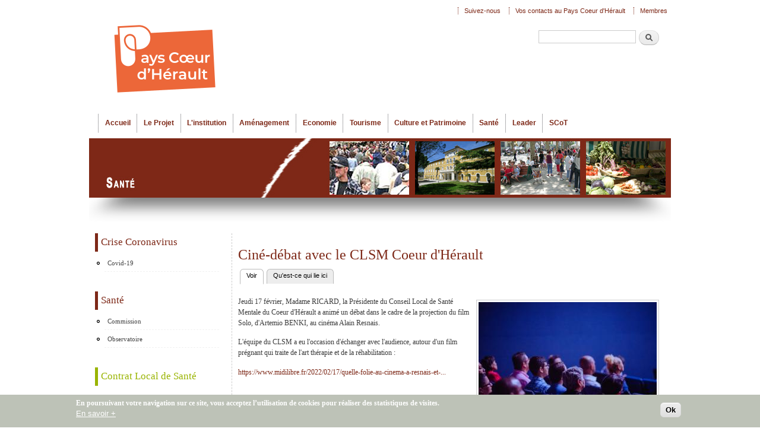

--- FILE ---
content_type: text/html; charset=utf-8
request_url: https://coeur-herault.fr/sante/sante-mentale-des-jeunes/cine-debat-avec-le-clsm-coeur-dherault
body_size: 9369
content:
<!DOCTYPE html PUBLIC "-//W3C//DTD XHTML+RDFa 1.0//EN"
  "http://www.w3.org/MarkUp/DTD/xhtml-rdfa-1.dtd">
<html xmlns="http://www.w3.org/1999/xhtml" xml:lang="fr" version="XHTML+RDFa 1.0" dir="ltr"
  xmlns:og="http://ogp.me/ns#"
  xmlns:content="http://purl.org/rss/1.0/modules/content/"
  xmlns:dc="http://purl.org/dc/terms/"
  xmlns:foaf="http://xmlns.com/foaf/0.1/"
  xmlns:rdfs="http://www.w3.org/2000/01/rdf-schema#"
  xmlns:sioc="http://rdfs.org/sioc/ns#"
  xmlns:sioct="http://rdfs.org/sioc/types#"
  xmlns:skos="http://www.w3.org/2004/02/skos/core#"
  xmlns:xsd="http://www.w3.org/2001/XMLSchema#">

<head profile="http://www.w3.org/1999/xhtml/vocab">
  <meta http-equiv="Content-Type" content="text/html; charset=utf-8" />
<link rel="shortcut icon" href="https://coeur-herault.fr/sites/default/files//bandeau_barre_image_logo_4.png" type="image/png" />
<meta name="description" content="Jeudi 17 février, Madame RICARD, la Présidente du Conseil Local de Santé Mentale du Coeur d&#039;Hérault a animé un débat dans le cadre de la projection du film Solo, d&#039;Artemio BENKI, au cinéma Alain Resna" />
<meta name="keywords" content="développement,developpement,local,territoire,pays,economie,économie,culture,patrimoine,tourisme,leader,observatoire,étude,etude,aménagement,amenagement,urbanisme,scot,pcet,sante,santé,herault,hérault" />
<meta name="robots" content="index" />
<meta name="generator" content="Pays Coeur d&#039;Hérault" />
<meta property="og:type" content="government" />
<meta property="og:url" content="https://coeur-herault.fr/sante/sante-mentale-des-jeunes/cine-debat-avec-le-clsm-coeur-dherault" />
<meta property="og:title" content="Ciné-débat avec le CLSM Coeur d&#039;Hérault" />
<meta property="og:description" content="Jeudi 17 février, Madame RICARD, la Présidente du Conseil Local de Santé Mentale du Coeur d&#039;Hérault a animé un débat dans le cadre de la projection du film Solo, d&#039;Artemio BENKI, au cinéma Alain Resna" />
<meta property="og:updated_time" content="2022-03-02T15:23:18+01:00" />
<meta property="og:image" content="https://coeur-herault.fr/sites/default/files//field/sante/pexels-photo-2774556.jpeg" />
  <title>Ciné-débat avec le CLSM Coeur d'Hérault | Pays Coeur d'Hérault</title>
  <link type="text/css" rel="stylesheet" href="https://coeur-herault.fr/sites/default/files//css/css_xE-rWrJf-fncB6ztZfd2huxqgxu4WO-qwma6Xer30m4.css" media="all" />
<link type="text/css" rel="stylesheet" href="https://coeur-herault.fr/sites/default/files//css/css_6XvFH0SHMboJQDchOx9VB0GJ6WWQkPCBqgbFgOfI5FI.css" media="all" />
<link type="text/css" rel="stylesheet" href="https://coeur-herault.fr/sites/default/files//css/css_XhNU1QD_8OV0_sd4ynxyJgLXLfLenCPCqsii7tM58sw.css" media="all" />
<style type="text/css" media="all">
<!--/*--><![CDATA[/*><!--*/
#back-top{right:40px;}#back-top span#button{background-color:#7D2817;}#back-top span#button:hover{opacity:1;filter:alpha(opacity = 1);background-color:#7D2817;}span#link{display :none;}

/*]]>*/-->
</style>
<style type="text/css" media="screen">
<!--/*--><![CDATA[/*><!--*/
body{font-size:76%  !important;}body.textsize-52{font-size:52% !important;}body.textsize-58{font-size:58% !important;}body.textsize-64{font-size:64% !important;}body.textsize-70{font-size:70% !important;}body.textsize-76{font-size:76% !important;}body.textsize-82{font-size:82% !important;}body.textsize-88{font-size:88% !important;}body.textsize-94{font-size:94% !important;}body.textsize-100{font-size:100% !important;}body.textsize-106{font-size:106% !important;}body.textsize-112{font-size:112% !important;}body.textsize-118{font-size:118% !important;}body.textsize-124{font-size:124% !important;}body.textsize-130{font-size:130% !important;}body.textsize-136{font-size:136% !important;}body.textsize-142{font-size:142% !important;}body.textsize-148{font-size:148% !important;}

/*]]>*/-->
</style>
<link type="text/css" rel="stylesheet" href="https://coeur-herault.fr/sites/default/files//css/css_A4jDB5gm7dH0VFU8o0AarBFQJ9ffs_cLxCDxG7BFaVA.css" media="all" />
<style type="text/css" media="all">
<!--/*--><![CDATA[/*><!--*/
#sliding-popup.sliding-popup-bottom,#sliding-popup.sliding-popup-bottom .eu-cookie-withdraw-banner,.eu-cookie-withdraw-tab{background:#BDC2B7;}#sliding-popup.sliding-popup-bottom.eu-cookie-withdraw-wrapper{background:transparent}#sliding-popup .popup-content #popup-text h1,#sliding-popup .popup-content #popup-text h2,#sliding-popup .popup-content #popup-text h3,#sliding-popup .popup-content #popup-text p,#sliding-popup label,#sliding-popup div,.eu-cookie-compliance-secondary-button,.eu-cookie-withdraw-tab{color:#ffffff !important;}.eu-cookie-withdraw-tab{border-color:#ffffff;}.eu-cookie-compliance-more-button{color:#ffffff !important;}

/*]]>*/-->
</style>
<link type="text/css" rel="stylesheet" href="https://coeur-herault.fr/sites/default/files//css/css_wlHorpnEl_js1y_3h7Z6xs3Wknryp-u4ZWSJjSvp78g.css" media="all" />
<link type="text/css" rel="stylesheet" href="https://coeur-herault.fr/sites/default/files//css/css_2THG1eGiBIizsWFeexsNe1iDifJ00QRS9uSd03rY9co.css" media="print" />
  <script type="text/javascript" src="https://coeur-herault.fr/sites/default/files//js/js_aX7yRJ6konHrJvWI9p8DYMZjzXuDWoFTSzXiLL4uZWU.js"></script>
<script type="text/javascript" src="https://coeur-herault.fr/sites/default/files//js/js_TVTqjz8JHRb2KK9hlzuk0YsjzD013dKyYX_OTz-2VXU.js"></script>
<script type="text/javascript" src="https://coeur-herault.fr/sites/default/files//js/js_oAfqXa2DIpUo7OsSlNsm_nI5oFs7NL4fMl1iZhnW5K8.js"></script>
<script type="text/javascript" src="https://coeur-herault.fr/sites/default/files//js/js_BFcWVrWwUrO1pgOVDJoUy_hZXW5oJWW64-rJ88z54Hk.js"></script>
<script type="text/javascript">
<!--//--><![CDATA[//><!--
  var textsizeCookieExpires = 365;
  var textsizeCookieDomain = "/";
  var textsizeElement = "body";
  var textsizeElementClass = "";
  var textsizeIncrement = 6;
  var textsizeNormal = 76;
  var textsizeMinimum = 52;
  var textsizeMaximum = 148;
  var textsizeIncrementDisplay = 8;
  var textsizeNormalDisplay = 100;
  var textsizeDisplay = 1;
  var textsizeMinT = "<abbr title=\"Minimum\" class=\"textsize\">Min.</abbr> ";
  var textsizeMaxT = "<abbr title=\"Maximum\" class=\"textsize\">Max.</abbr> ";
  var textsizeCurrentText = "Taille courante";
  var textsizeReset = 0;
//--><!]]>
</script>
<script type="text/javascript" src="https://coeur-herault.fr/sites/default/files//js/js_pDHr7dMT-qV71qTQrCPwHvMjovwwEb1hYfJ2k-mpf0M.js"></script>
<script type="text/javascript">
<!--//--><![CDATA[//><!--
(function(i,s,o,g,r,a,m){i["GoogleAnalyticsObject"]=r;i[r]=i[r]||function(){(i[r].q=i[r].q||[]).push(arguments)},i[r].l=1*new Date();a=s.createElement(o),m=s.getElementsByTagName(o)[0];a.async=1;a.src=g;m.parentNode.insertBefore(a,m)})(window,document,"script","https://www.google-analytics.com/analytics.js","ga");ga("create", "UA-33013632-1", {"cookieDomain":"auto"});ga("set", "anonymizeIp", true);ga("send", "pageview");
//--><!]]>
</script>
<script type="text/javascript" src="https://coeur-herault.fr/sites/default/files//js/js_-oEDdwe4XpUqUj4W0KJs96ENaXIrGvjBvIP-WYYBi54.js"></script>
<script type="text/javascript">
<!--//--><![CDATA[//><!--
jQuery.extend(Drupal.settings, {"basePath":"\/","pathPrefix":"","ajaxPageState":{"theme":"coeurherault","theme_token":"0QE9FQYnbN0B9EKqVsac8Qn5nITR0Z1rUmOOgpfYAJw","js":{"0":1,"sites\/all\/modules\/eu_cookie_compliance\/js\/eu_cookie_compliance.js":1,"sites\/default\/modules\/jquery_update\/replace\/jquery\/1.8\/jquery.min.js":1,"misc\/jquery-extend-3.4.0.js":1,"misc\/jquery-html-prefilter-3.5.0-backport.js":1,"misc\/jquery.once.js":1,"misc\/drupal.js":1,"sites\/all\/modules\/eu_cookie_compliance\/js\/jquery.cookie-1.4.1.min.js":1,"sites\/default\/modules\/collapsiblock\/collapsiblock.js":1,"public:\/\/languages\/fr_hrCe8npKqamrSbi74Y_78EguAZX4KAH4oaJF1Mv5Vkw.js":1,"sites\/default\/modules\/insertFrame\/insertFrame.js":1,"sites\/default\/modules\/lightbox2\/js\/lightbox.js":1,"sites\/default\/modules\/scroll_to_top\/scroll_to_top.js":1,"1":1,"sites\/default\/modules\/textsize\/jquery.textsize.js":1,"misc\/jquery.cookie.js":1,"sites\/all\/modules\/google_analytics\/googleanalytics.js":1,"2":1,"sites\/default\/modules\/extlink\/js\/extlink.js":1},"css":{"modules\/system\/system.base.css":1,"modules\/system\/system.menus.css":1,"modules\/system\/system.messages.css":1,"modules\/system\/system.theme.css":1,"sites\/default\/modules\/scroll_to_top\/scroll_to_top.css":1,"sites\/default\/modules\/calendar\/css\/calendar_multiday.css":1,"sites\/default\/modules\/collapsiblock\/collapsiblock.css":1,"modules\/comment\/comment.css":1,"sites\/default\/modules\/date\/date_api\/date.css":1,"sites\/default\/modules\/date\/date_popup\/themes\/datepicker.1.7.css":1,"modules\/field\/theme\/field.css":1,"modules\/node\/node.css":1,"modules\/search\/search.css":1,"modules\/user\/user.css":1,"sites\/default\/modules\/extlink\/css\/extlink.css":1,"sites\/default\/modules\/views\/css\/views.css":1,"sites\/all\/modules\/media\/modules\/media_wysiwyg\/css\/media_wysiwyg.base.css":1,"sites\/default\/modules\/ctools\/css\/ctools.css":1,"sites\/default\/modules\/lightbox2\/css\/lightbox.css":1,"sites\/default\/modules\/panels\/css\/panels.css":1,"0":1,"1":1,"sites\/default\/modules\/textsize\/textsize.css":1,"sites\/default\/modules\/taxonomy_access\/taxonomy_access.css":1,"sites\/all\/modules\/eu_cookie_compliance\/css\/eu_cookie_compliance.css":1,"sites\/all\/modules\/addtoany\/addtoany.css":1,"2":1,"sites\/default\/themes\/coeurherault\/css\/layout.css":1,"sites\/default\/themes\/coeurherault\/css\/style.css":1,"sites\/default\/themes\/coeurherault\/css\/colors.css":1,"sites\/default\/themes\/coeurherault\/css\/print.css":1}},"collapsiblock":{"blocks":{"block-menu-menu-creer-developper-entreprise":"1","block-user-login":"3","block-logintoboggan-logintoboggan-logged-in":"3","block-system-user-menu":"1","block-block-18":"1","block-views-slide-dernieres-news-block-1":"1","block-block-21":"1","block-menu-menu-observatoire-et-etudes":"1","block-menu-menu-espace-ressources-culture":"1","block-menu-menu-leader-pays-coeur-herault":"1","block-menu-menu-le-programme-leader":"1","block-search-form":"1","block-block-12":"1","block-menu-menu-communautes-de-communes":"1","block-block-16":"1","block-menu-menu-menu-footer":"1","block-menu-menu-economie-bas":"1","block-menu-menu-culture-et-patrimoine-bas":"1","block-menu-menu-tourisme-bas":"1","block-block-3":"1","block-menu-menu-agence-economique":"1","block-contact-form-blocks-2":"4","block-views-users-block-2":"1","block-views-frontpage-block-1":"1","block-menu-menu-tourisme":"1","block-menu-menu-economie":"1","block-menu-menu-vie-pays-bas":"1","block-menu-menu-observatoire-bas":"1","block-menu-menu-leader-bas":"1","block-menu-menu-ecoconstruction":"1","block-nice-menus-1":"1","block-block-22":"1","block-block-23":"1","block-menu-menu-porteurs-de-projets":"1","block-menu-menu-le-projet-de-pays":"1","block-menu-menu-agenda-culturel":"1","block-gmap-location-1":"1","block-gmap-location-0":"1","block-menu-menu-extranet":"1","block-menu-menu-actions-et-manifestations":"1","block-menu-menu-acteurs-et-lieux-culturels":"1","block-menu-menu-pepiniere":"1","block-views-agenda-sydel-block-1":"1","block-contact-form-blocks-3":"1","block-views-slide-dernieres-news-block-2":"1","block-views-slide-dernieres-news-block-3":"1","block-menu-menu-prix-tpe":"1","block-views-culture-et-patrimoine-block-1":"1","block-views-slide-dernieres-news-block-4":"1","block-views-slide-dernieres-news-block-5":"1","block-views-slide-dernieres-news-block-6":"1","block-views-slide-dernieres-news-block-10":"1","block-views-slide-dernieres-news-block-9":"1","block-views-slide-dernieres-news-block-7":"1","block-views-slide-dernieres-news-block-8":"1","block-views-slide-dernieres-news-block-11":"1","block-menu-menu-menu-tourisme":"1","block-menu-menu-menu-tourisme-entreprendre":"1","block-menu-menu-menu-decouvrir":"1","block-menu-menu-menu-tourisme-bas":"1","block-menu-menu-offices-de-tourisme":"1","block-menu-menu-projets-en-cours":"1","block-menu-menu-marches-public":"1","block-menu-menu-offres-d-emploi":"1","block-nice-menus-2":"1","block-menu-menu-menu-nos-missions-d-appui":"1","block-menu-block-2":"1","block-node-syndicate":"1","block-media-gallery-52":"1","block-views-galeries-photos-block-1":"1","block-block-24":"1","block-block-25":"1","block-block-26":"1","block-block-27":"1","block-block-28":"1","block-block-29":"1","block-mailchimp-lists-1":"1","block-mailchimp-lists-2":"1","block-menu-menu-sante":"1","block-menu-menu-s-implanter-entreprendre":"1","block-menu-menu-les-membres-du-sydel":"1","block-block-31":"1","block-menu-menu-territoire-economique":"1","block-menu-menu-etre-accompagne":"1","block-menu-menu-economie-echanger":"1","block-menu-menu-comit-syndical":"1","block-menu-menu-composition-du-pays":"1","block-menu-menu-finances":"1","block-menu-menu-cartotheque":"1","block-menu-menu-publications-observatoire":"1","block-menu-menu-sous-menu-tourisme":"1","block-menu-menu-culture-patrimoine":"1","block-menu-menu-votre-projets-leader":"1","block-menu-menu-actualit-s-leader":"1","block-menu-menu-rapports-d-activite":"1","block-block-32":"1","block-views-a-la-une-block-1":"1","block-views-a-la-une-block-2":"1","block-block-33":"1","block-views-bandeaux-block-1":"1","block-views-bandeaux-block-2":"1","block-views-bandeaux-block-4":"1","block-views-bandeaux-block-7":"1","block-views-bandeaux-block-6":"1","block-views-bandeaux-block-9":"1","block-views-bandeaux-block-5":"1","block-views-bandeaux-block-3":"1","block-views-bandeaux-block-8":"1","block-views-culture-et-patrimoine-block-2":"1","block-block-34":"1","block-views-economie-block-1":"1","block-menu-menu-les-rendez-vous-conomique":"1","block-menu-menu-s-implanter":"1","block-block-35":"1","block-menu-menu-scot":"1","block-mailchimp-lists-lettre-numerique":"1","block-menu-menu-p-c-e-t-":"1","block-block-36":"1","block-text-resize-0":"1","block-textsize-form":"1","block-block-37":"1","block-dropbox-client-dropbox-files":"1","block-dropbox-client-dropbox-upload":"1","block-views-dd8008a62fff6a0d0ebf2a696c68633e":"1","block-block-38":"1","block-menu-menu-contrat-local-sante":"1","block-block-39":"1","block-block-40":"1","block-mailchimp-lists-agenda-culturel-numerique":"1","block-menu-menu-qu-est-ce-qu-un-scot-":"1","block-menu-menu-scot-fiche-identite":"1","block-menu-menu-scot-etudes-complementaires":"1","block-menu-menu-scot-etudes-reglementaires":"1","block-menu-menu-scot-arret-a-approbation":"1","block-menu-menu-scot-ressource-documentaire":"1","block-menu-menu-scot-projets-et-groupes":"1","block-menu-menu-scot-documents-administra":"1","block-views-bandeaux-block-10":"1","block-menu-menu-le-grand-d-fi":"1","block-menu-menu-soutien-l-allaitement":"1","block-menu-menu-mobilit-":"1","block-views-culture-et-patrimoine-block-3":"1","block-menu-menu-concertation":"1","block-menu-menu-mobilite":"1","block-menu-menu-projets-2014-2020":"1","block-menu-menu-codev":"1","block-views-bandeaux-block-11":"1","block-block-41":"1","block-block-44":"1","block-block-42":"1","block-block-43":"1","block-block-45":"1","block-block-46":"1","block-menu-menu-novel-id":"1","block-block-47":"1","block-menu-menu-covid-19":"1","block-block-48":"1"},"default_state":1,"slide_type":1,"slide_speed":200,"block_title":":header:first","block":"div.block","block_content":"div.content"},"lightbox2":{"rtl":"0","file_path":"\/(\\w\\w\/)public:\/","default_image":"\/sites\/default\/modules\/lightbox2\/images\/brokenimage.jpg","border_size":10,"font_color":"656469","box_color":"fff","top_position":"","overlay_opacity":"0.8","overlay_color":"000","disable_close_click":1,"resize_sequence":0,"resize_speed":400,"fade_in_speed":400,"slide_down_speed":600,"use_alt_layout":0,"disable_resize":0,"disable_zoom":0,"force_show_nav":1,"show_caption":1,"loop_items":0,"node_link_text":"","node_link_target":0,"image_count":"Image !current sur !total","video_count":"Video !current sur !total","page_count":"Page !current sur !total","lite_press_x_close":"Appuyez sur \u003Ca href=\u0022#\u0022 onclick=\u0022hideLightbox(); return FALSE;\u0022\u003E\u003Ckbd\u003Ex\u003C\/kbd\u003E\u003C\/a\u003E pour fermer","download_link_text":"","enable_login":false,"enable_contact":false,"keys_close":"c x 27","keys_previous":"p 37","keys_next":"n 39","keys_zoom":"z","keys_play_pause":"32","display_image_size":"original","image_node_sizes":"()","trigger_lightbox_classes":"","trigger_lightbox_group_classes":"","trigger_slideshow_classes":"","trigger_lightframe_classes":"","trigger_lightframe_group_classes":"","custom_class_handler":0,"custom_trigger_classes":"","disable_for_gallery_lists":1,"disable_for_acidfree_gallery_lists":true,"enable_acidfree_videos":true,"slideshow_interval":5000,"slideshow_automatic_start":0,"slideshow_automatic_exit":0,"show_play_pause":0,"pause_on_next_click":0,"pause_on_previous_click":0,"loop_slides":0,"iframe_width":600,"iframe_height":400,"iframe_border":1,"enable_video":0,"useragent":"Mozilla\/5.0 (Macintosh; Intel Mac OS X 10_15_7) AppleWebKit\/537.36 (KHTML, like Gecko) Chrome\/131.0.0.0 Safari\/537.36; ClaudeBot\/1.0; +claudebot@anthropic.com)"},"scroll_to_top":{"label":"Back to top"},"eu_cookie_compliance":{"popup_enabled":1,"popup_agreed_enabled":0,"popup_hide_agreed":0,"popup_clicking_confirmation":0,"popup_scrolling_confirmation":0,"popup_html_info":"\u003Cdiv class=\u0022eu-cookie-compliance-banner eu-cookie-compliance-banner-info eu-cookie-compliance-banner--default\u0022\u003E\n  \u003Cdiv class=\u0022popup-content info\u0022\u003E\n    \u003Cdiv id=\u0022popup-text\u0022\u003E\n      \u003Cp\u003E\u003Cspan\u003EEn poursuivant votre navigation sur ce site, vous acceptez l\u2019utilisation de cookies pour r\u00e9aliser des statistiques de visites.\u003C\/span\u003E\u003C\/p\u003E\n              \u003Cbutton type=\u0022button\u0022 class=\u0022find-more-button eu-cookie-compliance-more-button\u0022\u003EEn savoir +\u003C\/button\u003E\n          \u003C\/div\u003E\n    \n    \u003Cdiv id=\u0022popup-buttons\u0022 class=\u0022\u0022\u003E\n      \u003Cbutton type=\u0022button\u0022 class=\u0022agree-button eu-cookie-compliance-default-button\u0022\u003EOk\u003C\/button\u003E\n          \u003C\/div\u003E\n  \u003C\/div\u003E\n\u003C\/div\u003E","use_mobile_message":false,"mobile_popup_html_info":"\u003Cdiv class=\u0022eu-cookie-compliance-banner eu-cookie-compliance-banner-info eu-cookie-compliance-banner--default\u0022\u003E\n  \u003Cdiv class=\u0022popup-content info\u0022\u003E\n    \u003Cdiv id=\u0022popup-text\u0022\u003E\n      \u003Ch2\u003EWe use cookies on this site to enhance your user experience\u003C\/h2\u003E\n\u003Cp\u003EBy tapping the Accept button, you agree to us doing so.\u003C\/p\u003E\n              \u003Cbutton type=\u0022button\u0022 class=\u0022find-more-button eu-cookie-compliance-more-button\u0022\u003EEn savoir +\u003C\/button\u003E\n          \u003C\/div\u003E\n    \n    \u003Cdiv id=\u0022popup-buttons\u0022 class=\u0022\u0022\u003E\n      \u003Cbutton type=\u0022button\u0022 class=\u0022agree-button eu-cookie-compliance-default-button\u0022\u003EOk\u003C\/button\u003E\n          \u003C\/div\u003E\n  \u003C\/div\u003E\n\u003C\/div\u003E\n","mobile_breakpoint":768,"popup_html_agreed":"\u003Cdiv\u003E\n  \u003Cdiv class=\u0022popup-content agreed\u0022\u003E\n    \u003Cdiv id=\u0022popup-text\u0022\u003E\n      Thank you for accepting cookies\n\u003Cp\u003EYou can now hide this message or find out more about cookies.\u003C\/p\u003E    \u003C\/div\u003E\n    \u003Cdiv id=\u0022popup-buttons\u0022\u003E\n      \u003Cbutton type=\u0022button\u0022 class=\u0022hide-popup-button eu-cookie-compliance-hide-button\u0022\u003EMasquer\u003C\/button\u003E\n              \u003Cbutton type=\u0022button\u0022 class=\u0022find-more-button eu-cookie-compliance-more-button-thank-you\u0022 \u003E+ d\u0027info\u003C\/button\u003E\n          \u003C\/div\u003E\n  \u003C\/div\u003E\n\u003C\/div\u003E","popup_use_bare_css":false,"popup_height":"auto","popup_width":"100%","popup_delay":1000,"popup_link":"http:\/\/www.coeur-herault.fr\/mentions-legales#cookies","popup_link_new_window":0,"popup_position":null,"fixed_top_position":true,"popup_language":"fr","store_consent":false,"better_support_for_screen_readers":0,"reload_page":0,"domain":"","domain_all_sites":null,"popup_eu_only_js":0,"cookie_lifetime":100,"cookie_session":false,"disagree_do_not_show_popup":0,"method":"default","whitelisted_cookies":"","withdraw_markup":"\u003Cbutton type=\u0022button\u0022 class=\u0022eu-cookie-withdraw-tab\u0022\u003EPrivacy settings\u003C\/button\u003E\n\u003Cdiv class=\u0022eu-cookie-withdraw-banner\u0022\u003E\n  \u003Cdiv class=\u0022popup-content info\u0022\u003E\n    \u003Cdiv id=\u0022popup-text\u0022\u003E\n      \u003Ch2\u003EWe use cookies on this site to enhance your user experience\u003C\/h2\u003E\n\u003Cp\u003EYou have given your consent for us to set cookies.\u003C\/p\u003E\n    \u003C\/div\u003E\n    \u003Cdiv id=\u0022popup-buttons\u0022\u003E\n      \u003Cbutton type=\u0022button\u0022 class=\u0022eu-cookie-withdraw-button\u0022\u003EWithdraw consent\u003C\/button\u003E\n    \u003C\/div\u003E\n  \u003C\/div\u003E\n\u003C\/div\u003E\n","withdraw_enabled":false,"withdraw_button_on_info_popup":false,"cookie_categories":[],"enable_save_preferences_button":true,"fix_first_cookie_category":true,"select_all_categories_by_default":false,"cookie_name":""},"googleanalytics":{"trackOutbound":1,"trackMailto":1,"trackDownload":1,"trackDownloadExtensions":"7z|aac|arc|arj|asf|asx|avi|bin|csv|doc(x|m)?|dot(x|m)?|exe|flv|gif|gz|gzip|hqx|jar|jpe?g|js|mp(2|3|4|e?g)|mov(ie)?|msi|msp|pdf|phps|png|ppt(x|m)?|pot(x|m)?|pps(x|m)?|ppam|sld(x|m)?|thmx|qtm?|ra(m|r)?|sea|sit|tar|tgz|torrent|txt|wav|wma|wmv|wpd|xls(x|m|b)?|xlt(x|m)|xlam|xml|z|zip"},"urlIsAjaxTrusted":{"\/sante\/sante-mentale-des-jeunes\/cine-debat-avec-le-clsm-coeur-dherault":true},"extlink":{"extTarget":"_blank","extClass":0,"extLabel":"(link is external)","extImgClass":0,"extIconPlacement":"append","extSubdomains":1,"extExclude":"","extInclude":"","extCssExclude":"","extCssExplicit":"","extAlert":0,"extAlertText":"This link will take you to an external web site. We are not responsible for their content.","mailtoClass":0,"mailtoLabel":"(link sends e-mail)","extUseFontAwesome":false}});
//--><!]]>
</script>
</head>
<body class="html not-front not-logged-in one-sidebar sidebar-first page-node page-node- page-node-5617 node-type-sante" >
  <div id="skip-link">
    <a href="#main-content" class="element-invisible element-focusable">Aller au contenu principal</a>
  </div>
    <div id="page-wrapper"><div id="page">

  <div id="header" class="with-secondary-menu"><div class="section clearfix">

          <a href="/" title="Accueil" rel="home" id="logo">
        <img src="https://coeur-herault.fr/sites/default/files//bandeau_barre_image_logo_3.png" alt="Accueil" />
      </a>
    
    
      <div class="region region-header">
    <div id="block-search-form" class="block block-search">

    
  <div class="content">
    <form action="/sante/sante-mentale-des-jeunes/cine-debat-avec-le-clsm-coeur-dherault" method="post" id="search-block-form" accept-charset="UTF-8"><div><div class="container-inline">
      <h2 class="element-invisible">Formulaire de recherche</h2>
    <div class="form-item form-type-textfield form-item-search-block-form">
  <label class="element-invisible" for="edit-search-block-form--2">Recherche </label>
 <input title="Indiquer les termes à rechercher" type="text" id="edit-search-block-form--2" name="search_block_form" value="" size="15" maxlength="128" class="form-text" />
</div>
<div class="form-actions form-wrapper" id="edit-actions"><input type="submit" id="edit-submit" name="op" value="Recherche" class="form-submit" /></div><input type="hidden" name="form_build_id" value="form-wbPUELE2nRZQYqTP1wZ603tHMBaZ3hWsQw4xYSd6ev8" />
<input type="hidden" name="form_id" value="search_block_form" />
</div>
</div></form>  </div>
</div>
  </div>
	<div id="baseline">
   </div>

          <div id="main-menu" class="navigation">
        <h2 class="element-invisible">Menu principal</h2><ul id="main-menu-links" class="links clearfix"><li class="menu-1247 first"><a href="/accueil">Accueil</a></li>
<li class="menu-3434"><a href="/le-projet">Le Projet</a></li>
<li class="menu-3451"><a href="/l-institution">L&#039;institution</a></li>
<li class="menu-8317"><a href="/amenagement" title="ancine menu observatoire et étude, puis observatoire et pcet">Aménagement</a></li>
<li class="menu-772"><a href="/economie">Economie</a></li>
<li class="menu-1593"><a href="/tourisme">Tourisme</a></li>
<li class="menu-974"><a href="/culture-et-patrimoine">Culture et Patrimoine</a></li>
<li class="menu-3137"><a href="/sante">Santé</a></li>
<li class="menu-1041"><a href="/leader">Leader</a></li>
<li class="menu-5294 last"><a href="/scot" title="">SCoT</a></li>
</ul>      </div> <!-- /#main-menu -->
    
 
  
      <div id="secondary-menu" class="navigation">
        <h2 class="element-invisible">Menu secondaire</h2><ul id="secondary-menu-links" class="links inline clearfix"><li class="menu-5388 first"><a href="https://www.facebook.com/pages/Pays-Coeur-dH%C3%A9rault/1403836986560677?fref=ts" title="Suivez-nous sur Facebook !">Suivez-nous</a></li>
<li class="menu-2362"><a href="/vos-contacts-au-pays-coeur-dherault" title="">Vos contacts au Pays Coeur d&#039;Hérault</a></li>
<li class="menu-1291 last"><a href="/user/login" title="">Membres</a></li>
</ul>		
	    </div> <!-- /#secondary-menu -->
    
  
	

  </div></div> <!-- /.section, /#header -->

  
      <div id="featured"><div class="section clearfix">
        <div class="region region-featured">
    <div id="block-views-bandeaux-block-9" class="block block-views">

    
  <div class="content">
    <div class="view view-bandeaux view-id-bandeaux view-display-id-block_9 view-dom-id-f7c5c8219ffdfeb27d17c20e268401a2">
        
  
  
      <div class="view-content">
        <div class="views-row views-row-1 views-row-odd views-row-first views-row-last">
      
  <div class="views-field views-field-field-image">        <div class="field-content"><img typeof="foaf:Image" src="https://coeur-herault.fr/sites/default/files//styles/bandeau/public/field/image/bandeau_sante.jpg?itok=bYyPsdLo" width="980" height="100" alt="" /></div>  </div>  </div>
    </div>
  
  
  
  
  
  
</div>  </div>
</div>
  </div>
    </div></div> <!-- /.section, /#featured -->
  
  <div id="main-wrapper" class="clearfix"><div id="main" class="clearfix">

 <!--         <div id="breadcrumb"><h2 class="element-invisible">Vous êtes ici</h2><div class="breadcrumb"><a href="/">Accueil</a></div></div>
     -->

          <div id="sidebar-first" class="column sidebar"><div class="section">
          <div class="region region-sidebar-first">
    <div id="block-menu-menu-covid-19" class="block block-menu">

    <h2>Crise Coronavirus</h2>
  
  <div class="content">
    <ul class="menu"><li class="first last leaf"><a href="/sante/covid-19">Covid-19</a></li>
</ul>  </div>
</div>
<div id="block-menu-menu-sante" class="block block-menu">

    <h2>Santé</h2>
  
  <div class="content">
    <ul class="menu"><li class="first leaf"><a href="/sante/commission-sante">Commission</a></li>
<li class="last leaf"><a href="/sante/observatoire-sante">Observatoire</a></li>
</ul>  </div>
</div>
<div id="block-menu-menu-contrat-local-sante" class="block block-menu sidebar_vert">

    <h2>Contrat Local de Santé</h2>
  
  <div class="content">
    <ul class="menu"><li class="first leaf"><a href="/sante/contrat-local/actualites">Actualités du contrat local</a></li>
<li class="leaf"><a href="/sante/contrat-local/permanence-soins-aide-medicale-urgente">Permanence des Soins et Aide Médicale Urgente</a></li>
<li class="leaf"><a href="/sante/contrat-local/sante-mentale-des-jeunes">Santé mentale des jeunes</a></li>
<li class="leaf"><a href="/sante/contrat-local/nutrition">Nutrition</a></li>
<li class="leaf"><a href="/sante/contrat-local/acces-aux-droits-aux-soins">Accès aux droits et aux soins</a></li>
<li class="leaf"><a href="/sante/contrat-local/sante-environnement">Santé &amp; Environnement</a></li>
<li class="last leaf"><a href="/sante/contrat-local/addictions">Addictions</a></li>
</ul>  </div>
</div>
<div id="block-menu-menu-le-grand-d-fi" class="block block-menu sidebar_orange">

    <h2>Le Grand Défi</h2>
  
  <div class="content">
    <ul class="menu"><li class="first last leaf"><a href="/sante/le-grand-defi">Le Grand Défi &quot;Vivez-Bougez&quot;</a></li>
</ul>  </div>
</div>
<div id="block-menu-menu-soutien-l-allaitement" class="block block-menu">

    <h2>Soutien à l&#039;allaitement</h2>
  
  <div class="content">
    <ul class="menu"><li class="first last leaf"><a href="/sante/soutien-allaitement">Soutien à l&#039;allaitement</a></li>
</ul>  </div>
</div>
<div id="block-block-46" class="block block-block sidebar_orange">

    <h2>Nutrition du jeune enfant &amp; Alimentation solidaire</h2>
  
  <div class="content">
    <p><a href="https://nutrition.coeur-herault.fr" rel="noopener noreferrer" target="_blank"><img alt="Plateforme Nutrtrition du jeune enfant et alimentation solidaire du coeur d'hérault" src="https://www.coeur-herault.fr/sites/default/files/plateforme-nutrition-et-alimentation-coeur-herault.jpg" style="width: 220px; height: 58px;" /></a></p>
  </div>
</div>
<div id="block-block-47" class="block block-block sidebar_vert">

    <h2>Programme Effichronic</h2>
  
  <div class="content">
    <p><a href="https://www.coeur-herault.fr/effichronic" target="_self"><img alt="Programme Effichronic en Coeur d'Hérault" src="https://www.coeur-herault.fr/sites/default/files/programme-effichronic-coeurdherault.jpg" style="width: 220px; height: 47px;" /></a></p>
  </div>
</div>
  </div>
      </div></div> <!-- /.section, /#sidebar-first -->
    
    <div id="content" class="column"><div class="section">
            <a id="main-content"></a>
                    <h1 class="title" id="page-title">
          Ciné-débat avec le CLSM Coeur d&#039;Hérault        </h1>
                          <div class="tabs">
          <h2 class="element-invisible">Onglets principaux</h2><ul class="tabs primary"><li class="active"><a href="/sante/sante-mentale-des-jeunes/cine-debat-avec-le-clsm-coeur-dherault" class="active">Voir<span class="element-invisible">(onglet actif)</span></a></li>
<li><a href="/node/5617/backlinks">Qu&#039;est-ce qui lie ici</a></li>
</ul>        </div>
                          <div class="region region-content">
    <div id="block-system-main" class="block block-system">

    
  <div class="content">
    <div class="ds-1col node node-sante view-mode-full clearfix ">

  
  <div class="field field-name-field-image field-type-image field-label-hidden ds_img_float_right"><div class="field-items"><div class="field-item even"><img typeof="foaf:Image" src="https://coeur-herault.fr/sites/default/files//styles/medium/public/field/sante/pexels-photo-2774556.jpeg?itok=f7i9RoyZ" width="300" height="200" alt="" /></div></div></div><div class="field field-name-body field-type-text-with-summary field-label-hidden"><div class="field-items"><div class="field-item even" property="content:encoded"><p>Jeudi 17 février, Madame RICARD, la Présidente du Conseil Local de Santé Mentale du Coeur d'Hérault a animé un débat dans le cadre de la projection du film Solo, d'Artemio BENKI, au cinéma Alain Resnais.</p>
<p>L'équipe du CLSM a eu l'occasion d'échanger avec l'audience, autour d'un film prégnant qui traite de l'art thérapie et de la réhabilitation :</p>
<p><a href="https://www.midilibre.fr/2022/02/17/quelle-folie-au-cinema-a-resnais-et-la-projection-du-documentaire-solo-10115570.php">https://www.midilibre.fr/2022/02/17/quelle-folie-au-cinema-a-resnais-et-...</a></p></div></div></div></div>  </div>
</div>
  </div>
      
    </div></div> <!-- /.section, /#content -->

    
  </div></div> <!-- /#main, /#main-wrapper -->

  
  <div id="footer-wrapper"><div class="section">

          <div id="footer-columns" class="clearfix">
          <div class="region region-footer-firstcolumn">
    <div id="block-menu-menu-vie-pays-bas" class="block block-menu">

    <h2>Le Pays</h2>
  
  <div class="content">
    <ul class="menu"><li class="first leaf"><a href="/le-projet/le-diagnostic-de-territoire" title="">Le diagnositc de territoire</a></li>
<li class="leaf"><a href="/le-projet/la-strategie" title="">La stratégie</a></li>
<li class="leaf"><a href="/le-projet/le-plan-d-action" title="">Le plan d&#039;action</a></li>
<li class="last leaf"><a href="/l-institution/budgets" title="">Budgets</a></li>
</ul>  </div>
</div>
  </div>
          <div class="region region-footer-secondcolumn">
    <div id="block-menu-menu-culture-et-patrimoine-bas" class="block block-menu">

    <h2>Culture et Patrimoine</h2>
  
  <div class="content">
    <ul class="menu"><li class="first leaf"><a href="/culture-et-patrimoine/acteurs-culturels" title="">Les acteurs</a></li>
<li class="leaf"><a href="/culture-et-patrimoine/lieux-culturels" title="">Les lieux</a></li>
<li class="leaf"><a href="/culture-et-patrimoine/agenda-culturel" title="">L&#039;agenda culturel</a></li>
<li class="last leaf"><a href="/culture-et-patrimoine/eco-festivals" title="">Eco-festivals</a></li>
</ul>  </div>
</div>
  </div>
          <div class="region region-footer-thirdcolumn">
    <div id="block-menu-menu-menu-tourisme-bas" class="block block-menu">

    <h2>Tourisme</h2>
  
  <div class="content">
    <ul class="menu"><li class="first leaf"><a href="/tourisme/3-grands-sites" title="">3 Grands Sites</a></li>
<li class="leaf"><a href="/tourisme/bougez" title="">Bougez !</a></li>
<li class="leaf"><a href="/escapade-sans-voiture-grands-sites-coeur-herault" title="">Escapade sans voiture</a></li>
<li class="last leaf"><a href="/tourisme/savourez-le-sud" title="">Savourez le Sud !</a></li>
</ul>  </div>
</div>
  </div>
          <div class="region region-footer-fourthcolumn">
    <div id="block-menu-menu-economie-bas" class="block block-menu">

    <h2>Economie</h2>
  
  <div class="content">
    <ul class="menu"><li class="first leaf"><a href="/economie/pepiniere-d-entreprises" title="">Pépinière d&#039;entreprises</a></li>
<li class="leaf"><a href="http://www.coeur-herault.fr/economie/parcs-dactivites/les-parcs-dactivites-du-pays-coeur-dherault" title="">Parcs d&#039;activités</a></li>
<li class="leaf"><a href="/economie/bourse-immobiliere-fonciere" title="">Bourse immobilière</a></li>
<li class="last leaf"><a href="/economie/ecoconstruction" title="">Ecoconstruction</a></li>
</ul>  </div>
</div>
  </div>
		  <div class="region region-footer-fifthcolumn">
    <div id="block-menu-menu-observatoire-bas" class="block block-menu">

    <h2>Aménagement</h2>
  
  <div class="content">
    <ul class="menu"><li class="first leaf"><a href="http://www.coeur-herault.fr/amenagement/plan-climat-energie-territorial" title="">PCET</a></li>
<li class="leaf"><a href="http://www.coeur-herault.fr/amenagement/cartotheque-pays-coeur-herault" title="">Cartothèque</a></li>
<li class="last leaf"><a href="http://www.coeur-herault.fr/amenagement" title="">Observatoire</a></li>
</ul>  </div>
</div>
  </div>
          <div class="region region-footer-sixthcolumn">
    <div id="block-menu-menu-leader-bas" class="block block-menu">

    <h2>Le programme Leader</h2>
  
  <div class="content">
    <ul class="menu"><li class="first leaf"><a href="/leader/programme-leader" title="">Qu&#039;est-ce que Leader ?</a></li>
<li class="leaf"><a href="/leader/priorites-et-axes-strategiques" title="">Priorités ciblées</a></li>
<li class="leaf"><a href="/leader/territoire-eligible" title="">Territoire éligible</a></li>
<li class="last leaf"><a href="/leader/les-projets-deja-finances" title="">Les projets déjà financés</a></li>
</ul>  </div>
</div>
  </div>
      </div> <!-- /#footer-columns -->
    
          <div id="footer" class="clearfix">
          <div class="region region-footer">
    <div id="block-menu-menu-menu-footer" class="block block-menu">

    
  <div class="content">
    <ul class="menu"><li class="first leaf"><a href="/mentions-legales" title="">Mentions légales</a></li>
<li class="last leaf"><a href="/outils-de-communication" title="">Outils de communication</a></li>
</ul>  </div>
</div>
<div id="block-block-21" class="block block-block">

    
  <div class="content">
    <p style="text-align: center;margin-top: 10px;">Sydel du Pays Coeur d'Hérault - 9 rue de la Lucques Ecoparc Coeur d'Hérault - La Garrigue 34725 Saint André de Sangonis - Tél : 04 67 02 01 01 - <a href="mailto:contact@coeur-herault.fr">contact@coeur-herault.fr</a></p>
  </div>
</div>
  </div>
      </div> <!-- /#footer -->
    
  </div></div> <!-- /.section, /#footer-wrapper -->

</div></div> <!-- /#page, /#page-wrapper -->
  <script type="text/javascript">
<!--//--><![CDATA[//><!--
var eu_cookie_compliance_cookie_name = "";
//--><!]]>
</script>
<script type="text/javascript" src="https://coeur-herault.fr/sites/default/files//js/js_lftW2kcsGIBavVFjiwiKjGYxB9Ck-v-03eFVKrh4K9M.js"></script>
</body>
</html>


--- FILE ---
content_type: text/css
request_url: https://coeur-herault.fr/sites/default/files//css/css_A4jDB5gm7dH0VFU8o0AarBFQJ9ffs_cLxCDxG7BFaVA.css
body_size: 2759
content:
div.block-textsize div h3.list{display:block;float:none;margin:0;}div.block-textsize div h3.inline{display:inline;float:left;margin:0;padding:0 0.5em 0.25em 0em;}div.textsize_list div#edit-textsize-select-wrapper,div.textsize_list div#edit-textsize-select-wrapper label{display:block;float:none;width:auto;}div.textsize_inline div#edit-textsize-select-wrapper,div.textsize_inline div#edit-textsize-select-wrapper label{display:block;float:left;width:auto;}div.textsize_list div#edit-textsize-select-wrapper,div.textsize_inline div#edit-textsize-select-wrapper{margin:0;}div.textsize_list div#edit-textsize-select-wrapper label{margin:0 0 0.5em 0;}div.textsize_inline div#edit-textsize-select-wrapper label{margin:0 0.5em 0 0;}div.textsize_list select#edit-textsize-select{margin:0 0.5em 0.5em 0;}div.textsize_inline select#edit-textsize-select{margin:0 0.5em 0 0;}div.textsize_current_inline div#edit-textsize-select-wrapper select{float:left;}.block ul.textsize_inline{padding:0;margin:0.2em 0 0.5em 0;}ul.textsize_inline{display:block;float:left;}ul.textsize_current_list{clear:right;}ul.textsize_current_inline{width:auto;}ul.textsize_list li{list-style-type:none;list-style-image:none !important;background:transparent;padding:0;margin:0 0 0.2em 0;}ul.textsize_inline li{display:block;float:left;list-style-type:none;list-style-image:none !important;background:transparent;padding:0;margin:0;}.block-textsize p{margin:0;padding:0;}.ts_float_right{float:right;}.ts_icon,a.ts_increase_variable,a.ts_decrease_variable,a.ts_normal_variable,a.ts_increase_fix,a.ts_decrease_fix,a.ts_normal_fix{display:block;}.ts_icon{float:none;padding:0 0 0 22px;}ul.textsize_inline li a.ts_icon,ul.textsize_inline li a.ts_rollover{float:left;}a.textsize_increase,a.ts_increase_variable,a.ts_increase_fix{width:16px;height:16px;}a.textsize_decrease,a.ts_decrease_variable,a.ts_decrease_fix{width:16px;height:16px;}a.textsize_normal,a.ts_normal_variable,a.ts_normal_fix{width:16px;height:16px;}ul.textsize_list a.textsize_increase,ul.textsize_list a.ts_increase_variable,ul.textsize_list a.ts_increase_fix{margin:0 0 3px 0;}ul.textsize_list a.textsize_decrease,ul.textsize_list a.ts_decrease_variable,ul.textsize_list a.ts_decrease_fix{margin:0 0 3px 0;}ul.textsize_list a.textsize_normal,ul.textsize_list a.ts_normal_variable,ul.textsize_list a.ts_normal_fix{margin:0 0 3px 0;}ul.textsize_inline a.textsize_increase,ul.textsize_inline a.ts_increase_variable,ul.textsize_inline a.ts_increase_fix{margin:0 3px 0 0;padding:0 0 0 22px;}ul.textsize_inline a.textsize_decrease,ul.textsize_inline a.ts_decrease_variable,ul.textsize_inline a.ts_decrease_fix{margin:0px 3px 0 0;padding:0 0 0 22px;}ul.textsize_inline a.textsize_normal,ul.textsize_inline a.ts_normal_variable,ul.textsize_inline a.ts_normal_fix{margin:0px 3px 0 0;padding:0 0 0 22px;}ul.textsize_list li a.text_display,ul.textsize_inline li a.text_display{width:auto;min-height:16px;height:1em;margin:0 12px 0 0;}ul.textsize_list li a.text_display_hidden,ul.textsize_inline li a.text_display_hidden{padding:0;}ul.textsize_list li a span.display{padding:0px;margin:0px;}ul.textsize_list li a span.display_hidden{padding:0 3px 0.2em 0;}a.ts_icon.textsize_end{cursor:crosshair;}a.textsize_increase,a.textsize_increase:visited{min-height:16px;height:1em;background-color:transparent;background-image:url(/sites/default/modules/textsize/images/increase.gif);background-repeat:no-repeat;background-position:0 0px;}ul.textsize_inline li a.textsize_increase,ul.textsize_inline li a.textsize_increase:visited{background-position:0px 0px;}a.textsize_decrease,a.textsize_decrease:visited{min-height:16px;height:1em;background-color:transparent;background-image:url(/sites/default/modules/textsize/images/decrease.gif);background-repeat:no-repeat;background-position:0px 0px;}ul.textsize_inline li a.textsize_decrease,ul.textsize_inline li a.textsize_decrease:visited{background-position:0px 0px;}a.textsize_normal,a.textsize_normal:visited{min-height:16px;height:1em;background-color:transparent;background-image:url(/sites/default/modules/textsize/images/normal.gif);background-repeat:no-repeat;background-position:0px 0px;}ul.textsize_inline li a.textsize_normal,ul.textsize_inline li a.textsize_normal:visited{background-position:0px 0px;}a.textsize_increase:hover,a.textsize_decrease:hover,a.textsize_normal:hover{background-position:0 -100px;background-repeat:no-repeat;}ul.textsize_inline li a.textsize_increase:hover{background-position:0px -100px;}ul.textsize_inline li a.textsize_decrease:hover{background-position:0px -100px;}ul.textsize_inline li a.textsize_normal:hover{background-position:0px -100px;}a.textsize_increase:focus,a.textsize_decrease:focus,a.textsize_normal:focus,a.textsize_increase:active,a.textsize_decrease:active,a.textsize_normal:active{background-position:0 -200px;background-repeat:no-repeat;}ul.textsize_inline li a.textsize_increase:focus,ul.textsize_inline li a.textsize_increase:active{background-position:0px -200px;}ul.textsize_inline li a.textsize_decrease:focus,ul.textsize_inline li a.textsize_decrease:active{background-position:0px -200px;}ul.textsize_inline li a.textsize_normal:focus,ul.textsize_inline li a.textsize_normal:active{background-position:0px -200px;}p.textsize_current_list,p.textsize_current_inline{display:block;float:left;clear:right;}p.textsize_current_list{width:100%;}p.textsize_current_inline{width:auto;margin:0 0.2em 0 0;}p.text_display{margin:0;}abbr.textsize,span.textsize_current_help,p.current_text_display_hidden span#textsize_current{cursor:help;}head:first-child+body a.textsize_increase,head:first-child+body a.textsize_increase:visited{background-image:url(/sites/default/modules/textsize/images/increase.png) !important;}head:first-child+body a.textsize_decrease,head:first-child+body a.textsize_decrease:visited{background-image:url(/sites/default/modules/textsize/images/decrease.png) !important;}head:first-child+body a.textsize_normal,head:first-child+body a.textsize_normal:visited{background-image:url(/sites/default/modules/textsize/images/normal.png) !important;}head:first-child+body a.textsize_increase:hover{background-image:url(/sites/default/modules/textsize/images/increase.png) !important;}head:first-child+body a.textsize_decrease:hover{background-image:url(/sites/default/modules/textsize/images/decrease.png) !important;}head:first-child+body a.textsize_normal:hover{background-image:url(/sites/default/modules/textsize/images/normal.png) !important;}.ts_ok{color:#008000;}span.textsize_normal{display:block;width:20em;height:2em;padding:0em 0.5em 0em 28px;background:transparent url(/sites/default/modules/textsize/images/normal.gif) no-repeat 0 0;}div.fieldset-wrapper div.form-item-textsize-display-increase label input,div.fieldset-wrapper div.form-item-textsize-display-decrease label input,div.fieldset-wrapper div.form-item-textsize-display-normal label input{margin:0em 3.5em 0em 0em;}div.fieldset-wrapper div.form-item-textsize-display-increase label,div.fieldset-wrapper div.form-item-textsize-display-decrease label,div.fieldset-wrapper div.form-item-textsize-display-normal label{height:16px;padding-left:2.2em;}div.fieldset-wrapper div.form-item-textsize-display-increase label{background:transparent url(/sites/default/modules/textsize/images/increase.gif) no-repeat 0em 0em;}div.fieldset-wrapper div.form-item-textsize-display-decrease label{background:transparent url(/sites/default/modules/textsize/images/decrease.gif) no-repeat 0em 0em;}div.fieldset-wrapper div.form-item-textsize-display-normal label{background:transparent url(/sites/default/modules/textsize/images/normal.gif) no-repeat 0em 0em;}.ts_download_button,a.ts_download_button:link,a.ts_download_button:visited{display:block;float:none;padding:0.5em 1em;border:1px solid #E09010;margin:1em;text-decoration:underline;color:#E09010;background-color:#FFFFBF;}a.ts_download_button:hover{border:1px solid #000000;color:#000000;background-color:#FFFFBF;}a.ts_download_button:focus,a.ts_download_button:active{border:1px dashed #FFFFFF;color:#FFFFFF;background-color:#00BF00;}.ts_clear{clear:both;}.display_hidden{position:absolute;left:-1000px;top:-1000px;width:1px;height:1px;overflow:hidden;display:inline;}div#header-region div.block-textsize h2,div#header-region div.block-textsize div h3,div#header-region div div ul.textsize_list,div#header-region div div ul.textsize_inline,div#header-region div div ul.textsize_list li,div#header-region div div ul.textsize_inline li,div#header-region div div p.textsize_current_list,div#header-region div div p.textsize_current_inline,div#header-region div div form div div div#edit-textsize-select-wrapper label{display:block;margin:0;}.ts_icon,a.ts_increase_variable,a.ts_decrease_variable,a.ts_normal_variable,a.ts_increase_fix,a.ts_decrease_fix,a.ts_normal_fix{line-height:100%;}div#header-region div.block-textsize div h3.inline,div#header-region div div form div div div#edit-textsize-select-wrapper label{margin:0 0.5em 0 0;}div#header-region div div p.textsize_current_inline{margin-top:0em;}div#header-region div div ul.textsize_inline li{margin:0 0 0 0;}select#edit-textsize-select option{display:block;}body.page-admin-help-textsize div#page div#content div div div.content p{margin:0 0 0.5em 0;}body.page-admin-help-textsize div#page div#content div div div.content hr{display:block;}body.page-admin-help-textsize div#page div#content div div div.content ul,body.page-admin-help-textsize div#page div#content div div div.content ol{margin:0.2em 0em 0.2em 2em;}body.page-admin-help-textsize div#page div#content div div div.content ul{list-style-type:disc;}body.page-admin-help-textsize div#page div#content div div div.content ol{list-style-type:decimal;}
table.grant_help th{vertical-align:top;}table.grant_help td p{margin-top:0px;margin-bottom:8px;}table.grant_help em.perm{font-weight:bold;}label.disabled{color:#999;font-style:italic;}.view-0,.update-0,.delete-0{background-color:#fffce5;}.view-1,.update-1,.delete-1,.create-1,.list-1{background-color:#e5ffe2;}.view-2,.update-2,.delete-2,.create-0,.list-0{background-color:#fef5f1;}.taxonomy-access-grant-table{margin-top:0.5em;margin-bottom:0.5em;width:inherit;}.taxonomy-access-grant-table th.select-all{width:2em;}.taxonomy-access-grant-table td.taxonomy-access-label{padding-right:4em;min-width:12em;}.taxonomy-access-grant-table td.taxonomy-access-default{font-style:italic;font-weight:bold;}.taxonomy-access-grant-table td.taxonomy-access-grant{width:7em;}fieldset#edit-vocabs .fieldset-description{display:block;}#taxonomy-access-admin-role fieldset{margin-bottom:0.5em;margin-top:0.5em;}#taxonomy-access-admin-role fieldset.taxonomy-access-add.collapsible,#taxonomy-access-admin-role fieldset.taxonomy-access-add.collapsed{margin-top:0px;margin-bottom:1em;border:none;background:none;}fieldset.taxonomy-access-add > legend{background:none;border:none;font-family:inherit;position:static;}fieldset.taxonomy-access-add > legend a{color:#0076bc;}fieldset.taxonomy-access-add  .fieldset-wrapper{margin-top:0px;padding-top:0.5em;}html.js fieldset.collapsible.taxonomy-access-add > legend .fieldset-legend,html.js fieldset.collapsed.taxonomy-access-add > legend .fieldset-legend{background:transparent url(/sites/default/modules/taxonomy_access/images/add.png) no-repeat 0 center;text-transform:none;}
#sliding-popup{margin:0;padding:0;width:100%;z-index:99999;left:0;text-align:center;}.sliding-popup-bottom,.sliding-popup-top{background:url(/sites/all/modules/eu_cookie_compliance/images/gradient.png) center center scroll repeat-y transparent;}.sliding-popup-bottom{position:fixed;}.sliding-popup-top{position:relative;}#sliding-popup .popup-content{margin:0 auto;max-width:80%;display:inline-block;text-align:left;width:100%;}#sliding-popup .popup-content #popup-buttons{float:right;margin:0 0 1em 0;max-width:40%;}.eu-cookie-compliance-categories-buttons{margin:0 0 1em 0;max-width:60%;float:left;}#sliding-popup .eu-cookie-compliance-more-button{cursor:pointer;display:inline;height:auto;margin:0;padding:0;border:none;text-decoration:underline;background:none;}#sliding-popup .eu-cookie-compliance-secondary-button{cursor:pointer;border:none;background:none;margin-top:1em;padding:0 8px;vertical-align:middle;}#sliding-popup .eu-cookie-compliance-default-button,#sliding-popup .eu-cookie-compliance-hide-button,#sliding-popup .eu-cookie-compliance-more-button-thank-you,#sliding-popup .eu-cookie-withdraw-button,.eu-cookie-withdraw-button,.eu-cookie-compliance-save-preferences-button{cursor:pointer;margin-right:5px;margin-top:1em;vertical-align:middle;overflow:visible;width:auto;-moz-box-shadow:inset 0 1px 0 0 #ffffff;-webkit-box-shadow:inset 0 1px 0 0 #ffffff;box-shadow:inset 0 1px 0 0 #ffffff;background-color:#ededed;background-image:-moz-linear-gradient(top,#ededed 5%,#dfdfdf 100%);background-image:-webkit-gradient(linear,left top,left bottom,color-stop(5%,#ededed),color-stop(100%,#dfdfdf));background-image:-webkit-linear-gradient(top,#ededed 5%,#dfdfdf 100%);background-image:-o-linear-gradient(top,#ededed 5%,#dfdfdf 100%);background-image:-ms-linear-gradient(top,#ededed 5%,#dfdfdf 100%);background-image:linear-gradient(to bottom,#ededed 5%,#dfdfdf 100%);-moz-border-radius:6px;-webkit-border-radius:6px;border-radius:6px;border:1px solid #dcdcdc;color:#000;font-family:Arial,sans-serif;font-weight:bold;padding:4px 8px;text-decoration:none;text-shadow:1px 1px 0 #ffffff;}#sliding-popup .eu-cookie-compliance-default-button:hover,#sliding-popup .eu-cookie-compliance-hide-button:hover,#sliding-popup .eu-cookie-compliance-more-button-thank-you:hover,#sliding-popup .eu-cookie-withdraw-button:hover{background-color:#dfdfdf;background-image:-moz-linear-gradient(top,#dfdfdf 5%,#ededed 100%);background-image:-webkit-gradient(linear,left top,left bottom,color-stop(5%,#dfdfdf),color-stop(100%,#ededed));background-image:-webkit-linear-gradient(top,#dfdfdf 5%,#ededed 100%);background-image:-o-linear-gradient(top,#dfdfdf 5%,#ededed 100%);background-image:-ms-linear-gradient(top,#dfdfdf 5%,#ededed 100%);background-image:linear-gradient(to bottom,#dfdfdf 5%,#ededed 100%);}#sliding-popup .eu-cookie-compliance-default-button:active,#sliding-popup .eu-cookie-compliance-hide-button:active,#sliding-popup .eu-cookie-compliance-more-button-thank-you:active,#sliding-popup .eu-cookie-withdraw-button:active{position:relative;top:1px;}#sliding-popup .popup-content #popup-text{color:#fff;float:left;font-weight:bold;margin:5px 0 0;max-width:60%;}.eu-cookie-compliance-banner--categories .eu-cookie-compliance-message{max-width:100%;}.eu-cookie-compliance-categories{clear:both;padding-top:1em;}.eu-cookie-compliance-categories label{display:inline;}#sliding-popup .popup-content #popup-text h1,#sliding-popup .popup-content #popup-text h2,#sliding-popup .popup-content #popup-text h3,#sliding-popup .popup-content #popup-text p{color:#fff;font-size:16px;font-weight:bold;line-height:1.4;margin:0 0 5px 0;}#sliding-popup .popup-content #popup-text h1{font-size:24px;}#sliding-popup .popup-content #popup-text h3{font-size:12px;}#sliding-popup .popup-content #popup-text p{font-size:12px;display:inline;}.eu-cookie-withdraw-tab{padding:4px 7px;cursor:pointer;}.sliding-popup-bottom .eu-cookie-withdraw-tab{border-width:2px 2px 0;border-radius:5px 5px 0 0;}.sliding-popup-top .eu-cookie-withdraw-tab{border-width:0 2px 2px;border-radius:0 0 5px 5px;}.eu-cookie-withdraw-wrapper.sliding-popup-top,.eu-cookie-withdraw-wrapper.sliding-popup-top .eu-cookie-withdraw-banner{transform:scaleY(-1);}.eu-cookie-withdraw-tab{position:absolute;top:0;transform:translate(-50%,-100%);left:50%;}.eu-cookie-withdraw-wrapper.sliding-popup-top .eu-cookie-withdraw-tab{transform:translate(-50%,-100%) scaleY(-1);}.eu-cookie-compliance-hidden{display:none;}@media screen and (max-width:600px){#sliding-popup .popup-content{max-width:95%;}.eu-cookie-compliance-categories,#sliding-popup .popup-content #popup-text{max-width:100%;}#sliding-popup .popup-content #popup-buttons{clear:both;float:none;margin:5px 0 1em;max-width:100%;}.eu-cookie-compliance-buttons.eu-cookie-compliance-has-categories{float:right;margin-top:-56px;}.eu-cookie-compliance-banner--categories .eu-cookie-compliance-buttons{position:initial;bottom:unset;right:unset;}}
.addtoany{display:inline;}.addtoany_list{display:inline;line-height:16px;}.addtoany_list > a,.addtoany_list a img,.addtoany_list a > span{vertical-align:middle;}.addtoany_list > a{display:inline-block;font-size:16px;padding:0 4px;}.addtoany_list.a2a_kit_size_32 > a{font-size:32px;}.addtoany_list .a2a_counter img{float:left;}.addtoany_list a span.a2a_img{display:inline-block;height:16px;opacity:1;overflow:hidden;width:16px;}.addtoany_list a span{display:inline-block;float:none;}.addtoany_list.a2a_kit_size_32 a > span{border-radius:4px;height:32px;line-height:32px;opacity:1;width:32px;}.addtoany_list a:hover:hover img,.addtoany_list a:hover span{opacity:.7;}.addtoany_list a.addtoany_share_save img{border:0;width:auto;height:auto;}.addtoany_list.a2a_kit_size_32 a .a2a_count{position:relative;}


--- FILE ---
content_type: text/javascript
request_url: https://coeur-herault.fr/sites/default/files//js/js_pDHr7dMT-qV71qTQrCPwHvMjovwwEb1hYfJ2k-mpf0M.js
body_size: 3301
content:
// $Id: jquery.textsize.js,v 1.3 2009/12/10 23:16:50 christianzwahlen Exp $

(function($) {
  $(document).ready(function(){
    $("a.ts_increase_variable").attr({ href: "#" });
    $("a.ts_decrease_variable").attr({ href: "#" });
    $("a.ts_normal_variable").attr({ href: "#" });
    $("a.ts_increase_fix").attr({ href: "#" });
    $("a.ts_decrease_fix").attr({ href: "#" });
    $("a.ts_normal_fix").attr({ href: "#" });
    function textsizeDisplayCalc(ts_v) {
      if (textsizeDisplay == 1) {
        ts_c = (100 * ts_v / textsizeNormal);
        return Math.round(ts_c);
      }
      else {
        return ts_v;
      }
    }
    function textsizeIncrease(ts_a, ts_b) {
      if (ts_a == textsizeMaximum) {
        return ts_a;
      }
      else {
        return 1*ts_a + 1*textsizeIncrement;
      }
    }
    function textsizeDecrease(ts_a, ts_b) {
      if (ts_a == textsizeMinimum) {
        return ts_a;
      }
      else {
        return 1*ts_a - 1*textsizeIncrement;
      }
    }
    function TSremoveBC(){
      var tsElement = $(textsizeElement + textsizeElementClass);
      var tsClasses = tsElement.attr('class').split(' ');
      for( var i in tsClasses ){
        if( tsClasses[i].substring(0,8) == 'textsize' ){
          tsElement.removeClass( tsClasses[i] );
          break;
        }
      }
    }
    function tsIncrease(){
      TSremoveBC();
      $("#textsize_current").empty();
      $("#textsize_current").append((textsizeNormalDisplay + textsizeIncrementDisplay) + '%');
      $("#textsize_current").attr({ title: textsizeCurrentText + ": " + (textsizeNormalDisplay + textsizeIncrementDisplay) + '%'});
      $(textsizeElement + textsizeElementClass).addClass('textsize-' + (textsizeNormal + textsizeIncrement));
      $(textsizeElement + textsizeElementClass).css("font-size", (textsizeNormal + textsizeIncrement) + "%");
      $.cookie('textsize', textsizeIncrease(textsizeNormalDisplay, textsizeIncrementDisplay), { expires: textsizeCookieExpires, path: textsizeCookieDomain});
      return false;
    }
    function tsDecrease(){
      TSremoveBC();
      $("#textsize_current").empty();
      $("#textsize_current").append((textsizeNormalDisplay - textsizeIncrementDisplay) + '%');
      $("#textsize_current").attr({ title: textsizeCurrentText + ": " + (textsizeNormalDisplay - textsizeIncrementDisplay) + '%'});
      $(textsizeElement + textsizeElementClass).addClass('textsize-' + (textsizeNormal - textsizeIncrement));
      $(textsizeElement + textsizeElementClass).css("font-size", (textsizeNormal - textsizeIncrement) + "%");
      $.cookie('textsize', textsizeDecrease(textsizeNormalDisplay, textsizeIncrementDisplay), { expires: textsizeCookieExpires, path: textsizeCookieDomain});
      return false;
    }
    function tsNormal(){
      TSremoveBC();
      $("#textsize_current").empty();
      $("#textsize_current").append(textsizeNormalDisplay + '%');
      $("#textsize_current").removeClass('error');
      $("#textsize_current").attr({ title: textsizeCurrentText + ": " + textsizeNormalDisplay + '%'});
      $(textsizeElement + textsizeElementClass).addClass('textsize-' + textsizeNormal);
      $(textsizeElement + textsizeElementClass).css("font-size", textsizeNormal + "%");
      $.cookie('textsize', textsizeNormal, { expires: textsizeCookieExpires, path: textsizeCookieDomain});
      return false;
    }
    function tsForm() {
      var ts_val = $("#edit-textsize-select").val();
      var ts_val_d = textsizeDisplayCalc($("#edit-textsize-select").val());
      TSremoveBC();
      $.cookie('textsize', ts_val, { expires: textsizeCookieExpires, path: textsizeCookieDomain});
      $(textsizeElement + textsizeElementClass).addClass("textsize-" + ts_val);
      $("#textsize_current").empty();
      $("#textsize_current").append(ts_val_d + '%');
      $("#textsize_current").attr({ title: textsizeCurrentText + ": " + ts_val_d + '%'});
      $(textsizeElement + textsizeElementClass).addClass('textsize-' + ts_val);
      $(textsizeElement + textsizeElementClass).css("font-size", ts_val + "%");
    }
    $("a.ts_increase_variable[href=#]").click(
      function (){
        if ($.cookie("textsize") && $.cookie("textsize") < textsizeMaximum) {
          TSremoveBC();
          $.cookie('textsize', textsizeIncrease($.cookie("textsize"), textsizeIncrement), { expires: textsizeCookieExpires, path: textsizeCookieDomain});
          $("#textsize_current").empty();
          $("#textsize_current").append( textsizeDisplayCalc($.cookie("textsize")) + '%');
          $("#textsize_current").attr({ title: textsizeCurrentText + ": " + textsizeDisplayCalc($.cookie("textsize")) + '%'});
          $("#textsize_current").removeClass('error');
          $(textsizeElement + textsizeElementClass).addClass('textsize-' + $.cookie("textsize"));
          $(textsizeElement + textsizeElementClass).css("font-size", $.cookie("textsize") + "%");
          return false;
        }
        else if ($.cookie("textsize") && ($.cookie("textsize") == textsizeMaximum) && textsizeReset == 0) {
          $("#textsize_current").empty();
          $("#textsize_current").append( '<abbr title="' + Drupal.t('Maximum') + '" class="textsize">' + Drupal.t('Max.') + '</abbr> ' + textsizeDisplayCalc(textsizeMaximum) + '%');
          $("#textsize_current").addClass('error');
          return false;
        }
        else if ($.cookie("textsize") && ($.cookie("textsize") == textsizeMaximum) && textsizeReset == 1) {
          tsNormal()
          return false;
        }
      }
    );
    $("a.ts_increase_fix[href=#]").click(
      function (){
        if ($.cookie("textsize") && $.cookie("textsize") < (textsizeNormal + textsizeIncrement)) {
          TSremoveBC();
          $.cookie('textsize', (textsizeNormal + textsizeIncrement), { expires: textsizeCookieExpires, path: textsizeCookieDomain});
          $("#textsize_current").empty();
          $("#textsize_current").append( textsizeDisplayCalc($.cookie("textsize")) + '%');
          $("#textsize_current").attr({ title: textsizeCurrentText + ": " + textsizeDisplayCalc($.cookie("textsize")) + '%'});
          $("#textsize_current").removeClass('error');
          $(textsizeElement + textsizeElementClass).addClass('textsize-' + (textsizeNormal + textsizeIncrement));
          $(textsizeElement + textsizeElementClass).css("font-size", (textsizeNormal + textsizeIncrement) + "%");
          return false;
        }
        else if ($.cookie("textsize") && $.cookie("textsize") == (textsizeNormal + textsizeIncrement)) {
          $("#textsize_current").empty();
          $("#textsize_current").append( '<abbr title="' + Drupal.t('Maximum') + '" class="textsize">' + Drupal.t('Max.') + '</abbr> ' + textsizeDisplayCalc((textsizeNormal + textsizeIncrement)) + '%');
          $("#textsize_current").addClass('error');
          return false;
        }
        else {
          tsIncrease()
        }
      }
    );
    $("a.ts_decrease_variable[href=#]").click(
      function (){
        if ($.cookie("textsize") && $.cookie("textsize") > textsizeMinimum) {
          TSremoveBC();
          $.cookie('textsize', textsizeDecrease($.cookie("textsize"), textsizeIncrement), { expires: textsizeCookieExpires, path: textsizeCookieDomain});
          $("#textsize_current").empty();
          $("#textsize_current").append( textsizeDisplayCalc($.cookie("textsize")) + '%');
          $("#textsize_current").attr({ title: textsizeCurrentText + ": " + textsizeDisplayCalc($.cookie("textsize")) + '%'});
          $("#textsize_current").removeClass('error');
          $(textsizeElement + textsizeElementClass).addClass('textsize-' + $.cookie("textsize"));
          $(textsizeElement + textsizeElementClass).css("font-size", $.cookie("textsize") + "%");
          return false;
        }
        else if ($.cookie("textsize") && ($.cookie("textsize") == textsizeMinimum) && textsizeReset == 0) {
          $("#textsize_current").empty();
          $("#textsize_current").append( '<abbr title="' + Drupal.t('Minimum') + '" class="textsize">' + Drupal.t('Min.') + '</abbr> ' + textsizeDisplayCalc(textsizeMinimum) + '%');
          $("#textsize_current").addClass('error');
          return false;
        }
        else if ($.cookie("textsize") && ($.cookie("textsize") == textsizeMinimum) && textsizeReset == 1) {
          tsNormal()
          return false;
        }
      }
    );
    $("a.ts_decrease_fix[href=#]").click(
      function (){
        if ($.cookie("textsize") && $.cookie("textsize") > (textsizeNormal - textsizeIncrement)) {
          TSremoveBC();
          $.cookie('textsize', (textsizeNormal - textsizeIncrement), { expires: textsizeCookieExpires, path: textsizeCookieDomain});
          $("#textsize_current").empty();
          $("#textsize_current").append( textsizeDisplayCalc($.cookie("textsize")) + '%');
          $("#textsize_current").attr({ title: textsizeCurrentText + ": " + textsizeDisplayCalc($.cookie("textsize")) + '%'});
          $("#textsize_current").removeClass('error');
          $(textsizeElement + textsizeElementClass).addClass('textsize-' + (textsizeNormal - textsizeIncrement));
          $(textsizeElement + textsizeElementClass).css("font-size", (textsizeNormal - textsizeIncrement) + "%");
          return false;
        }
        else if ($.cookie("textsize") && $.cookie("textsize") == (textsizeNormal - textsizeIncrement)) {
          $("#textsize_current").empty();
          $("#textsize_current").append( '<abbr title="' + Drupal.t('Minimum') + '" class="textsize">' + Drupal.t('Min.') + '</abbr> ' + textsizeDisplayCalc((textsizeNormal - textsizeIncrement)) + '%');
          $("#textsize_current").addClass('error');
          return false;
        }
        else {
          tsDecrease()
        }
      }
    );
    $("a.ts_normal_variable[href=#]").click(
      function (){
        tsNormal();
        return false;
      }
    );
    $("a.ts_normal_fix[href=#]").click(
      function (){
        tsNormal();
        return false;
      }
    );
    $("#edit-textsize-select").change(tsForm);
    $("#edit-textsize-submit").hide();
    $("img.ts_rollover").hover(
      function(){
        if($(this).attr("src").indexOf("16_hover") == -1) {
          var newSrc = $(this).attr("src").replace("16.gif","16_hover.gif#hover");
          $(this).attr("src",newSrc);
        }
      },
      function(){
        if($(this).attr("src").indexOf("16_hover.gif#hover") != -1) {
          var oldSrc = $(this).attr("src").replace("16_hover.gif#hover","16.gif");
          $(this).attr("src",oldSrc);
        }
        else if($(this).attr("src").indexOf("16_focus.gif#focus") != -1) {
          var oldSrc = $(this).attr("src").replace("16_focus.gif#focus","16.gif");
          $(this).attr("src",oldSrc);
        }
      }
    );
    $("a.ts_rollover").focus(
      function(){
        var tsIMG = $(this).children("img");
        if($(tsIMG).attr("src").indexOf("16_hover.gif#hover") != -1) {
          var newSrc = $(tsIMG).attr("src").replace("16_hover.gif#hover","16_focus.gif#focus");
          $(tsIMG).attr("src",newSrc);
        }
      }
    );
  });
})(jQuery);
;

/**
 * Cookie plugin 1.0
 *
 * Copyright (c) 2006 Klaus Hartl (stilbuero.de)
 * Dual licensed under the MIT and GPL licenses:
 * http://www.opensource.org/licenses/mit-license.php
 * http://www.gnu.org/licenses/gpl.html
 *
 */
jQuery.cookie=function(b,j,m){if(typeof j!="undefined"){m=m||{};if(j===null){j="";m.expires=-1}var e="";if(m.expires&&(typeof m.expires=="number"||m.expires.toUTCString)){var f;if(typeof m.expires=="number"){f=new Date();f.setTime(f.getTime()+(m.expires*24*60*60*1000))}else{f=m.expires}e="; expires="+f.toUTCString()}var l=m.path?"; path="+(m.path):"";var g=m.domain?"; domain="+(m.domain):"";var a=m.secure?"; secure":"";document.cookie=[b,"=",encodeURIComponent(j),e,l,g,a].join("")}else{var d=null;if(document.cookie&&document.cookie!=""){var k=document.cookie.split(";");for(var h=0;h<k.length;h++){var c=jQuery.trim(k[h]);if(c.substring(0,b.length+1)==(b+"=")){d=decodeURIComponent(c.substring(b.length+1));break}}}return d}};
;
(function ($) {

Drupal.googleanalytics = {};

$(document).ready(function() {

  // Attach mousedown, keyup, touchstart events to document only and catch
  // clicks on all elements.
  $(document.body).bind("mousedown keyup touchstart", function(event) {

    // Catch the closest surrounding link of a clicked element.
    $(event.target).closest("a,area").each(function() {

      // Is the clicked URL internal?
      if (Drupal.googleanalytics.isInternal(this.href)) {
        // Skip 'click' tracking, if custom tracking events are bound.
        if ($(this).is('.colorbox') && (Drupal.settings.googleanalytics.trackColorbox)) {
          // Do nothing here. The custom event will handle all tracking.
          //console.info("Click on .colorbox item has been detected.");
        }
        // Is download tracking activated and the file extension configured for download tracking?
        else if (Drupal.settings.googleanalytics.trackDownload && Drupal.googleanalytics.isDownload(this.href)) {
          // Download link clicked.
          ga("send", {
            "hitType": "event",
            "eventCategory": "Downloads",
            "eventAction": Drupal.googleanalytics.getDownloadExtension(this.href).toUpperCase(),
            "eventLabel": Drupal.googleanalytics.getPageUrl(this.href),
            "transport": "beacon"
          });
        }
        else if (Drupal.googleanalytics.isInternalSpecial(this.href)) {
          // Keep the internal URL for Google Analytics website overlay intact.
          ga("send", {
            "hitType": "pageview",
            "page": Drupal.googleanalytics.getPageUrl(this.href),
            "transport": "beacon"
          });
        }
      }
      else {
        if (Drupal.settings.googleanalytics.trackMailto && $(this).is("a[href^='mailto:'],area[href^='mailto:']")) {
          // Mailto link clicked.
          ga("send", {
            "hitType": "event",
            "eventCategory": "Mails",
            "eventAction": "Click",
            "eventLabel": this.href.substring(7),
            "transport": "beacon"
          });
        }
        else if (Drupal.settings.googleanalytics.trackOutbound && this.href.match(/^\w+:\/\//i)) {
          if (Drupal.settings.googleanalytics.trackDomainMode !== 2 || (Drupal.settings.googleanalytics.trackDomainMode === 2 && !Drupal.googleanalytics.isCrossDomain(this.hostname, Drupal.settings.googleanalytics.trackCrossDomains))) {
            // External link clicked / No top-level cross domain clicked.
            ga("send", {
              "hitType": "event",
              "eventCategory": "Outbound links",
              "eventAction": "Click",
              "eventLabel": this.href,
              "transport": "beacon"
            });
          }
        }
      }
    });
  });

  // Track hash changes as unique pageviews, if this option has been enabled.
  if (Drupal.settings.googleanalytics.trackUrlFragments) {
    window.onhashchange = function() {
      ga("send", {
        "hitType": "pageview",
        "page": location.pathname + location.search + location.hash
      });
    };
  }

  // Colorbox: This event triggers when the transition has completed and the
  // newly loaded content has been revealed.
  if (Drupal.settings.googleanalytics.trackColorbox) {
    $(document).bind("cbox_complete", function () {
      var href = $.colorbox.element().attr("href");
      if (href) {
        ga("send", {
          "hitType": "pageview",
          "page": Drupal.googleanalytics.getPageUrl(href)
        });
      }
    });
  }

});

/**
 * Check whether the hostname is part of the cross domains or not.
 *
 * @param string hostname
 *   The hostname of the clicked URL.
 * @param array crossDomains
 *   All cross domain hostnames as JS array.
 *
 * @return boolean
 */
Drupal.googleanalytics.isCrossDomain = function (hostname, crossDomains) {
  /**
   * jQuery < 1.6.3 bug: $.inArray crushes IE6 and Chrome if second argument is
   * `null` or `undefined`, https://bugs.jquery.com/ticket/10076,
   * https://github.com/jquery/jquery/commit/a839af034db2bd934e4d4fa6758a3fed8de74174
   *
   * @todo: Remove/Refactor in D8
   */
  if (!crossDomains) {
    return false;
  }
  else {
    return $.inArray(hostname, crossDomains) > -1 ? true : false;
  }
};

/**
 * Check whether this is a download URL or not.
 *
 * @param string url
 *   The web url to check.
 *
 * @return boolean
 */
Drupal.googleanalytics.isDownload = function (url) {
  var isDownload = new RegExp("\\.(" + Drupal.settings.googleanalytics.trackDownloadExtensions + ")([\?#].*)?$", "i");
  return isDownload.test(url);
};

/**
 * Check whether this is an absolute internal URL or not.
 *
 * @param string url
 *   The web url to check.
 *
 * @return boolean
 */
Drupal.googleanalytics.isInternal = function (url) {
  var isInternal = new RegExp("^(https?):\/\/" + window.location.host, "i");
  return isInternal.test(url);
};

/**
 * Check whether this is a special URL or not.
 *
 * URL types:
 *  - gotwo.module /go/* links.
 *
 * @param string url
 *   The web url to check.
 *
 * @return boolean
 */
Drupal.googleanalytics.isInternalSpecial = function (url) {
  var isInternalSpecial = new RegExp("(\/go\/.*)$", "i");
  return isInternalSpecial.test(url);
};

/**
 * Extract the relative internal URL from an absolute internal URL.
 *
 * Examples:
 * - https://mydomain.com/node/1 -> /node/1
 * - https://example.com/foo/bar -> https://example.com/foo/bar
 *
 * @param string url
 *   The web url to check.
 *
 * @return string
 *   Internal website URL
 */
Drupal.googleanalytics.getPageUrl = function (url) {
  var extractInternalUrl = new RegExp("^(https?):\/\/" + window.location.host, "i");
  return url.replace(extractInternalUrl, '');
};

/**
 * Extract the download file extension from the URL.
 *
 * @param string url
 *   The web url to check.
 *
 * @return string
 *   The file extension of the passed url. e.g. "zip", "txt"
 */
Drupal.googleanalytics.getDownloadExtension = function (url) {
  var extractDownloadextension = new RegExp("\\.(" + Drupal.settings.googleanalytics.trackDownloadExtensions + ")([\?#].*)?$", "i");
  var extension = extractDownloadextension.exec(url);
  return (extension === null) ? '' : extension[1];
};

})(jQuery);
;
